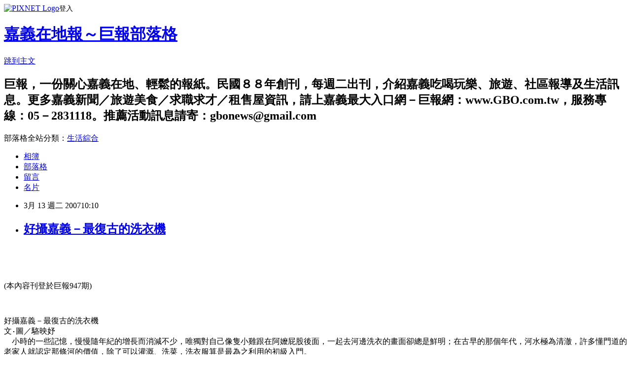

--- FILE ---
content_type: text/html; charset=utf-8
request_url: https://gbonews.pixnet.net/blog/posts/10004297813
body_size: 21970
content:
<!DOCTYPE html><html lang="zh-TW"><head><meta charSet="utf-8"/><meta name="viewport" content="width=device-width, initial-scale=1"/><link rel="stylesheet" href="https://static.1px.tw/blog-next/_next/static/chunks/b1e52b495cc0137c.css" data-precedence="next"/><link rel="stylesheet" href="https://static.1px.tw/blog-next/public/fix.css?v=202601240653" type="text/css" data-precedence="medium"/><link rel="stylesheet" href="https://s3.1px.tw/blog/theme/choc/iframe-popup.css?v=202601240653" type="text/css" data-precedence="medium"/><link rel="stylesheet" href="https://s3.1px.tw/blog/theme/choc/plugins.min.css?v=202601240653" type="text/css" data-precedence="medium"/><link rel="stylesheet" href="https://s3.1px.tw/blog/theme/choc/openid-comment.css?v=202601240653" type="text/css" data-precedence="medium"/><link rel="stylesheet" href="https://s3.1px.tw/blog/theme/choc/style.min.css?v=202601240653" type="text/css" data-precedence="medium"/><link rel="stylesheet" href="https://s3.1px.tw/blog/theme/choc/main.min.css?v=202601240653" type="text/css" data-precedence="medium"/><link rel="stylesheet" href="https://pimg.1px.tw/gbonews/assets/gbonews.css?v=202601240653" type="text/css" data-precedence="medium"/><link rel="stylesheet" href="https://s3.1px.tw/blog/theme/choc/author-info.css?v=202601240653" type="text/css" data-precedence="medium"/><link rel="stylesheet" href="https://s3.1px.tw/blog/theme/choc/idlePop.min.css?v=202601240653" type="text/css" data-precedence="medium"/><link rel="preload" as="script" fetchPriority="low" href="https://static.1px.tw/blog-next/_next/static/chunks/94688e2baa9fea03.js"/><script src="https://static.1px.tw/blog-next/_next/static/chunks/41eaa5427c45ebcc.js" async=""></script><script src="https://static.1px.tw/blog-next/_next/static/chunks/e2c6231760bc85bd.js" async=""></script><script src="https://static.1px.tw/blog-next/_next/static/chunks/94bde6376cf279be.js" async=""></script><script src="https://static.1px.tw/blog-next/_next/static/chunks/426b9d9d938a9eb4.js" async=""></script><script src="https://static.1px.tw/blog-next/_next/static/chunks/turbopack-5021d21b4b170dda.js" async=""></script><script src="https://static.1px.tw/blog-next/_next/static/chunks/ff1a16fafef87110.js" async=""></script><script src="https://static.1px.tw/blog-next/_next/static/chunks/e308b2b9ce476a3e.js" async=""></script><script src="https://static.1px.tw/blog-next/_next/static/chunks/169ce1e25068f8ff.js" async=""></script><script src="https://static.1px.tw/blog-next/_next/static/chunks/d3c6eed28c1dd8e2.js" async=""></script><script src="https://static.1px.tw/blog-next/_next/static/chunks/d4d39cfc2a072218.js" async=""></script><script src="https://static.1px.tw/blog-next/_next/static/chunks/6a5d72c05b9cd4ba.js" async=""></script><script src="https://static.1px.tw/blog-next/_next/static/chunks/8af6103cf1375f47.js" async=""></script><script src="https://static.1px.tw/blog-next/_next/static/chunks/e90cbf588986111c.js" async=""></script><script src="https://static.1px.tw/blog-next/_next/static/chunks/6fc86f1438482192.js" async=""></script><script src="https://static.1px.tw/blog-next/_next/static/chunks/6d1100e43ad18157.js" async=""></script><script src="https://static.1px.tw/blog-next/_next/static/chunks/c2622454eda6e045.js" async=""></script><script src="https://static.1px.tw/blog-next/_next/static/chunks/ed01c75076819ebd.js" async=""></script><script src="https://static.1px.tw/blog-next/_next/static/chunks/a4df8fc19a9a82e6.js" async=""></script><title>好攝嘉義－最復古的洗衣機</title><meta name="description" content="(本內容刊登於巨報947期)好攝嘉義－最復古的洗衣機文‧圖／駱映妤　小時的一些記憶，慢慢隨年紀的增長而消減不少，唯獨對自己像隻小雞跟在阿嬤屁股後面，一起去河邊洗衣的畫面卻總是鮮明；在古早的那個年代，河水極為清澈，許多懂門道的老家人就認定那條河的價值，除了可以灌溉、洗菜，洗衣服算是最為之利用的初級入門。　到現在仍記得從前家不遠處，那條竹林下的小溪流，那種沿著石階而下，阿嬤與附近鄰居串門子洗衣服，小孩子們最是期待玩水的心情，如果依這年代的新語詞來形容，可能也算是種復古，但可惜此景卻已不復見。　那天，隨性經過嘉義縣水上某鄉田小路間，乍見幾位老婦就提著幾桶待洗的衣物在大水渠裡洗涮起來，瞬間，腦中的時空輪盤開始璇繞轉動，心底偶爾才蹦出的小時畫面，突然都變得立體而生動；老婦們對著邊拍照邊打招呼的我七嘴八舌：「在這裡洗衣服比家裡的洗衣機更乾淨喔！」「這是免錢的啦！」「要不要一起來洗！」　彷彿又看到那個像隻小雞的自己，仍跟在阿嬤屁股後面。"/><meta name="author" content="嘉義在地報～巨報部落格"/><meta name="google-adsense-platform-account" content="pub-2647689032095179"/><meta name="fb:app_id" content="101730233200171"/><link rel="canonical" href="https://gbonews.pixnet.net/blog/posts/10004297813"/><meta property="og:title" content="好攝嘉義－最復古的洗衣機"/><meta property="og:description" content="(本內容刊登於巨報947期)好攝嘉義－最復古的洗衣機文‧圖／駱映妤　小時的一些記憶，慢慢隨年紀的增長而消減不少，唯獨對自己像隻小雞跟在阿嬤屁股後面，一起去河邊洗衣的畫面卻總是鮮明；在古早的那個年代，河水極為清澈，許多懂門道的老家人就認定那條河的價值，除了可以灌溉、洗菜，洗衣服算是最為之利用的初級入門。　到現在仍記得從前家不遠處，那條竹林下的小溪流，那種沿著石階而下，阿嬤與附近鄰居串門子洗衣服，小孩子們最是期待玩水的心情，如果依這年代的新語詞來形容，可能也算是種復古，但可惜此景卻已不復見。　那天，隨性經過嘉義縣水上某鄉田小路間，乍見幾位老婦就提著幾桶待洗的衣物在大水渠裡洗涮起來，瞬間，腦中的時空輪盤開始璇繞轉動，心底偶爾才蹦出的小時畫面，突然都變得立體而生動；老婦們對著邊拍照邊打招呼的我七嘴八舌：「在這裡洗衣服比家裡的洗衣機更乾淨喔！」「這是免錢的啦！」「要不要一起來洗！」　彷彿又看到那個像隻小雞的自己，仍跟在阿嬤屁股後面。"/><meta property="og:url" content="https://gbonews.pixnet.net/blog/posts/10004297813"/><meta property="og:image" content="https://pimg.1px.tw/gbonews/1381340925-3336705542.jpg"/><meta property="og:type" content="article"/><meta name="twitter:card" content="summary_large_image"/><meta name="twitter:title" content="好攝嘉義－最復古的洗衣機"/><meta name="twitter:description" content="(本內容刊登於巨報947期)好攝嘉義－最復古的洗衣機文‧圖／駱映妤　小時的一些記憶，慢慢隨年紀的增長而消減不少，唯獨對自己像隻小雞跟在阿嬤屁股後面，一起去河邊洗衣的畫面卻總是鮮明；在古早的那個年代，河水極為清澈，許多懂門道的老家人就認定那條河的價值，除了可以灌溉、洗菜，洗衣服算是最為之利用的初級入門。　到現在仍記得從前家不遠處，那條竹林下的小溪流，那種沿著石階而下，阿嬤與附近鄰居串門子洗衣服，小孩子們最是期待玩水的心情，如果依這年代的新語詞來形容，可能也算是種復古，但可惜此景卻已不復見。　那天，隨性經過嘉義縣水上某鄉田小路間，乍見幾位老婦就提著幾桶待洗的衣物在大水渠裡洗涮起來，瞬間，腦中的時空輪盤開始璇繞轉動，心底偶爾才蹦出的小時畫面，突然都變得立體而生動；老婦們對著邊拍照邊打招呼的我七嘴八舌：「在這裡洗衣服比家裡的洗衣機更乾淨喔！」「這是免錢的啦！」「要不要一起來洗！」　彷彿又看到那個像隻小雞的自己，仍跟在阿嬤屁股後面。"/><meta name="twitter:image" content="https://pimg.1px.tw/gbonews/1381340925-3336705542.jpg"/><link rel="icon" href="/favicon.ico?favicon.a62c60e0.ico" sizes="32x32" type="image/x-icon"/><script src="https://static.1px.tw/blog-next/_next/static/chunks/a6dad97d9634a72d.js" noModule=""></script></head><body><!--$--><!--/$--><!--$?--><template id="B:0"></template><!--/$--><script>requestAnimationFrame(function(){$RT=performance.now()});</script><script src="https://static.1px.tw/blog-next/_next/static/chunks/94688e2baa9fea03.js" id="_R_" async=""></script><div hidden id="S:0"><script id="pixnet-vars">
        window.PIXNET = {
          post_id: "10004297813",
          name: "gbonews",
          user_id: 0,
          blog_id: "4582452",
          display_ads: true,
          ad_options: {"chictrip":false}
        };
      </script><script type="text/javascript" src="https://code.jquery.com/jquery-latest.min.js"></script><script id="json-ld-article-script" type="application/ld+json">{"@context":"https:\u002F\u002Fschema.org","@type":"BlogPosting","isAccessibleForFree":true,"mainEntityOfPage":{"@type":"WebPage","@id":"https:\u002F\u002Fgbonews.pixnet.net\u002Fblog\u002Fposts\u002F10004297813"},"headline":"好攝嘉義－最復古的洗衣機","description":"\u003Cimg src=\"http:\u002F\u002Fpic.pimg.tw\u002Fgbonews\u002F1381340925-3336705542.jpg?v=1381340927\"\u002F\u003E\u003Cbr \u002F\u003E\u003Cbr\u003E(本內容刊登於巨報947期)\u003Cbr\u003E好攝嘉義－最復古的洗衣機\u003Cbr\u003E文‧圖／駱映妤\u003Cbr\u003E　小時的一些記憶，慢慢隨年紀的增長而消減不少，唯獨對自己像隻小雞跟在阿嬤屁股後面，一起去河邊洗衣的畫面卻總是鮮明；在古早的那個年代，河水極為清澈，許多懂門道的老家人就認定那條河的價值，除了可以灌溉、洗菜，洗衣服算是最為之利用的初級入門。\u003Cbr\u003E　到現在仍記得從前家不遠處，那條竹林下的小溪流，那種沿著石階而下，阿嬤與附近鄰居串門子洗衣服，小孩子們最是期待玩水的心情，如果依這年代的新語詞來形容，可能也算是種復古，但可惜此景卻已不復見。\u003Cbr\u003E　那天，隨性經過嘉義縣水上某鄉田小路間，乍見幾位老婦就提著幾桶待洗的衣物在大水渠裡洗涮起來，瞬間，腦中的時空輪盤開始璇繞轉動，心底偶爾才蹦出的小時畫面，突然都變得立體而生動；老婦們對著邊拍照邊打招呼的我七嘴八舌：「在這裡洗衣服比家裡的洗衣機更乾淨喔！」「這是免錢的啦！」「要不要一起來洗！」\u003Cbr\u003E　彷彿又看到那個像隻小雞的自己，仍跟在阿嬤屁股後面。","articleBody":"\u003Cimg src=\"https:\u002F\u002Fpimg.1px.tw\u002Fgbonews\u002F1381340925-3336705542.jpg\"\u002F\u003E\u003Cbr\u003E\u003Cimg src=\"https:\u002F\u002Fpimg.1px.tw\u002Fgbonews\u002F1381340927-715792152.jpg\"\u002F\u003E\u003Cbr\u003E\u003Cbr\u003E\u003Cp\u003E(本內容刊登於巨報947期)\u003C\u002Fp\u003E\u003Cbr\u003E\u003Cp\u003E好攝嘉義－最復古的洗衣機\u003Cbr\u003E文‧圖／駱映妤\u003Cbr\u003E　小時的一些記憶，慢慢隨年紀的增長而消減不少，唯獨對自己像隻小雞跟在阿嬤屁股後面，一起去河邊洗衣的畫面卻總是鮮明；在古早的那個年代，河水極為清澈，許多懂門道的老家人就認定那條河的價值，除了可以灌溉、洗菜，洗衣服算是最為之利用的初級入門。\u003Cbr\u003E　到現在仍記得從前家不遠處，那條竹林下的小溪流，那種沿著石階而下，阿嬤與附近鄰居串門子洗衣服，小孩子們最是期待玩水的心情，如果依這年代的新語詞來形容，可能也算是種復古，但可惜此景卻已不復見。\u003Cbr\u003E　那天，隨性經過嘉義縣水上某鄉田小路間，乍見幾位老婦就提著幾桶待洗的衣物在大水渠裡洗涮起來，瞬間，腦中的時空輪盤開始璇繞轉動，心底偶爾才蹦出的小時畫面，突然都變得立體而生動；老婦們對著邊拍照邊打招呼的我七嘴八舌：「在這裡洗衣服比家裡的洗衣機更乾淨喔！」「這是免錢的啦！」「要不要一起來洗！」\u003Cbr\u003E　彷彿又看到那個像隻小雞的自己，仍跟在阿嬤屁股後面。\u003C\u002Fp\u003E\u003Cbr\u003E\u003Cp\u003E本照片攝於２００６年１１月２日　下午４點３１分\u003Cbr\u003E\u003C\u002Fp\u003E","image":["https:\u002F\u002Fpimg.1px.tw\u002Fgbonews\u002F1381340925-3336705542.jpg"],"author":{"@type":"Person","name":"嘉義在地報～巨報部落格","url":"https:\u002F\u002Fwww.pixnet.net\u002Fpcard\u002Fgbonews"},"publisher":{"@type":"Organization","name":"嘉義在地報～巨報部落格","logo":{"@type":"ImageObject","url":"https:\u002F\u002Fs3.1px.tw\u002Fblog\u002Fcommon\u002Favatar\u002Fblog_cover_light.jpg"}},"datePublished":"2007-03-13T02:10:23.000Z","dateModified":"","keywords":[],"articleSection":"報導回顧"}</script><template id="P:1"></template><template id="P:2"></template><template id="P:3"></template><section aria-label="Notifications alt+T" tabindex="-1" aria-live="polite" aria-relevant="additions text" aria-atomic="false"></section></div><script>(self.__next_f=self.__next_f||[]).push([0])</script><script>self.__next_f.push([1,"1:\"$Sreact.fragment\"\n3:I[39756,[\"https://static.1px.tw/blog-next/_next/static/chunks/ff1a16fafef87110.js\",\"https://static.1px.tw/blog-next/_next/static/chunks/e308b2b9ce476a3e.js\"],\"default\"]\n4:I[53536,[\"https://static.1px.tw/blog-next/_next/static/chunks/ff1a16fafef87110.js\",\"https://static.1px.tw/blog-next/_next/static/chunks/e308b2b9ce476a3e.js\"],\"default\"]\n6:I[97367,[\"https://static.1px.tw/blog-next/_next/static/chunks/ff1a16fafef87110.js\",\"https://static.1px.tw/blog-next/_next/static/chunks/e308b2b9ce476a3e.js\"],\"OutletBoundary\"]\n8:I[97367,[\"https://static.1px.tw/blog-next/_next/static/chunks/ff1a16fafef87110.js\",\"https://static.1px.tw/blog-next/_next/static/chunks/e308b2b9ce476a3e.js\"],\"ViewportBoundary\"]\na:I[97367,[\"https://static.1px.tw/blog-next/_next/static/chunks/ff1a16fafef87110.js\",\"https://static.1px.tw/blog-next/_next/static/chunks/e308b2b9ce476a3e.js\"],\"MetadataBoundary\"]\nc:I[63491,[\"https://static.1px.tw/blog-next/_next/static/chunks/169ce1e25068f8ff.js\",\"https://static.1px.tw/blog-next/_next/static/chunks/d3c6eed28c1dd8e2.js\"],\"default\"]\n:HL[\"https://static.1px.tw/blog-next/_next/static/chunks/b1e52b495cc0137c.css\",\"style\"]\n"])</script><script>self.__next_f.push([1,"0:{\"P\":null,\"b\":\"JQ_Jy432Rf5mCJvB01Y9Z\",\"c\":[\"\",\"blog\",\"posts\",\"10004297813\"],\"q\":\"\",\"i\":false,\"f\":[[[\"\",{\"children\":[\"blog\",{\"children\":[\"posts\",{\"children\":[[\"id\",\"10004297813\",\"d\"],{\"children\":[\"__PAGE__\",{}]}]}]}]},\"$undefined\",\"$undefined\",true],[[\"$\",\"$1\",\"c\",{\"children\":[[[\"$\",\"script\",\"script-0\",{\"src\":\"https://static.1px.tw/blog-next/_next/static/chunks/d4d39cfc2a072218.js\",\"async\":true,\"nonce\":\"$undefined\"}],[\"$\",\"script\",\"script-1\",{\"src\":\"https://static.1px.tw/blog-next/_next/static/chunks/6a5d72c05b9cd4ba.js\",\"async\":true,\"nonce\":\"$undefined\"}],[\"$\",\"script\",\"script-2\",{\"src\":\"https://static.1px.tw/blog-next/_next/static/chunks/8af6103cf1375f47.js\",\"async\":true,\"nonce\":\"$undefined\"}]],\"$L2\"]}],{\"children\":[[\"$\",\"$1\",\"c\",{\"children\":[null,[\"$\",\"$L3\",null,{\"parallelRouterKey\":\"children\",\"error\":\"$undefined\",\"errorStyles\":\"$undefined\",\"errorScripts\":\"$undefined\",\"template\":[\"$\",\"$L4\",null,{}],\"templateStyles\":\"$undefined\",\"templateScripts\":\"$undefined\",\"notFound\":\"$undefined\",\"forbidden\":\"$undefined\",\"unauthorized\":\"$undefined\"}]]}],{\"children\":[[\"$\",\"$1\",\"c\",{\"children\":[null,[\"$\",\"$L3\",null,{\"parallelRouterKey\":\"children\",\"error\":\"$undefined\",\"errorStyles\":\"$undefined\",\"errorScripts\":\"$undefined\",\"template\":[\"$\",\"$L4\",null,{}],\"templateStyles\":\"$undefined\",\"templateScripts\":\"$undefined\",\"notFound\":\"$undefined\",\"forbidden\":\"$undefined\",\"unauthorized\":\"$undefined\"}]]}],{\"children\":[[\"$\",\"$1\",\"c\",{\"children\":[null,[\"$\",\"$L3\",null,{\"parallelRouterKey\":\"children\",\"error\":\"$undefined\",\"errorStyles\":\"$undefined\",\"errorScripts\":\"$undefined\",\"template\":[\"$\",\"$L4\",null,{}],\"templateStyles\":\"$undefined\",\"templateScripts\":\"$undefined\",\"notFound\":\"$undefined\",\"forbidden\":\"$undefined\",\"unauthorized\":\"$undefined\"}]]}],{\"children\":[[\"$\",\"$1\",\"c\",{\"children\":[\"$L5\",[[\"$\",\"link\",\"0\",{\"rel\":\"stylesheet\",\"href\":\"https://static.1px.tw/blog-next/_next/static/chunks/b1e52b495cc0137c.css\",\"precedence\":\"next\",\"crossOrigin\":\"$undefined\",\"nonce\":\"$undefined\"}],[\"$\",\"script\",\"script-0\",{\"src\":\"https://static.1px.tw/blog-next/_next/static/chunks/6fc86f1438482192.js\",\"async\":true,\"nonce\":\"$undefined\"}],[\"$\",\"script\",\"script-1\",{\"src\":\"https://static.1px.tw/blog-next/_next/static/chunks/6d1100e43ad18157.js\",\"async\":true,\"nonce\":\"$undefined\"}],[\"$\",\"script\",\"script-2\",{\"src\":\"https://static.1px.tw/blog-next/_next/static/chunks/c2622454eda6e045.js\",\"async\":true,\"nonce\":\"$undefined\"}],[\"$\",\"script\",\"script-3\",{\"src\":\"https://static.1px.tw/blog-next/_next/static/chunks/ed01c75076819ebd.js\",\"async\":true,\"nonce\":\"$undefined\"}],[\"$\",\"script\",\"script-4\",{\"src\":\"https://static.1px.tw/blog-next/_next/static/chunks/a4df8fc19a9a82e6.js\",\"async\":true,\"nonce\":\"$undefined\"}]],[\"$\",\"$L6\",null,{\"children\":\"$@7\"}]]}],{},null,false,false]},null,false,false]},null,false,false]},null,false,false]},null,false,false],[\"$\",\"$1\",\"h\",{\"children\":[null,[\"$\",\"$L8\",null,{\"children\":\"$@9\"}],[\"$\",\"$La\",null,{\"children\":\"$@b\"}],null]}],false]],\"m\":\"$undefined\",\"G\":[\"$c\",[]],\"S\":false}\n"])</script><script>self.__next_f.push([1,"9:[[\"$\",\"meta\",\"0\",{\"charSet\":\"utf-8\"}],[\"$\",\"meta\",\"1\",{\"name\":\"viewport\",\"content\":\"width=device-width, initial-scale=1\"}]]\n"])</script><script>self.__next_f.push([1,"d:I[79520,[\"https://static.1px.tw/blog-next/_next/static/chunks/d4d39cfc2a072218.js\",\"https://static.1px.tw/blog-next/_next/static/chunks/6a5d72c05b9cd4ba.js\",\"https://static.1px.tw/blog-next/_next/static/chunks/8af6103cf1375f47.js\"],\"\"]\n10:I[2352,[\"https://static.1px.tw/blog-next/_next/static/chunks/d4d39cfc2a072218.js\",\"https://static.1px.tw/blog-next/_next/static/chunks/6a5d72c05b9cd4ba.js\",\"https://static.1px.tw/blog-next/_next/static/chunks/8af6103cf1375f47.js\"],\"AdultWarningModal\"]\n11:I[69182,[\"https://static.1px.tw/blog-next/_next/static/chunks/d4d39cfc2a072218.js\",\"https://static.1px.tw/blog-next/_next/static/chunks/6a5d72c05b9cd4ba.js\",\"https://static.1px.tw/blog-next/_next/static/chunks/8af6103cf1375f47.js\"],\"HydrationComplete\"]\n12:I[12985,[\"https://static.1px.tw/blog-next/_next/static/chunks/d4d39cfc2a072218.js\",\"https://static.1px.tw/blog-next/_next/static/chunks/6a5d72c05b9cd4ba.js\",\"https://static.1px.tw/blog-next/_next/static/chunks/8af6103cf1375f47.js\"],\"NuqsAdapter\"]\n13:I[82782,[\"https://static.1px.tw/blog-next/_next/static/chunks/d4d39cfc2a072218.js\",\"https://static.1px.tw/blog-next/_next/static/chunks/6a5d72c05b9cd4ba.js\",\"https://static.1px.tw/blog-next/_next/static/chunks/8af6103cf1375f47.js\"],\"RefineContext\"]\n14:I[29306,[\"https://static.1px.tw/blog-next/_next/static/chunks/d4d39cfc2a072218.js\",\"https://static.1px.tw/blog-next/_next/static/chunks/6a5d72c05b9cd4ba.js\",\"https://static.1px.tw/blog-next/_next/static/chunks/8af6103cf1375f47.js\",\"https://static.1px.tw/blog-next/_next/static/chunks/e90cbf588986111c.js\",\"https://static.1px.tw/blog-next/_next/static/chunks/d3c6eed28c1dd8e2.js\"],\"default\"]\n2:[\"$\",\"html\",null,{\"lang\":\"zh-TW\",\"children\":[[\"$\",\"$Ld\",null,{\"id\":\"google-tag-manager\",\"strategy\":\"afterInteractive\",\"children\":\"\\n(function(w,d,s,l,i){w[l]=w[l]||[];w[l].push({'gtm.start':\\nnew Date().getTime(),event:'gtm.js'});var f=d.getElementsByTagName(s)[0],\\nj=d.createElement(s),dl=l!='dataLayer'?'\u0026l='+l:'';j.async=true;j.src=\\n'https://www.googletagmanager.com/gtm.js?id='+i+dl;f.parentNode.insertBefore(j,f);\\n})(window,document,'script','dataLayer','GTM-TRLQMPKX');\\n  \"}],\"$Le\",\"$Lf\",[\"$\",\"body\",null,{\"children\":[[\"$\",\"$L10\",null,{\"display\":false}],[\"$\",\"$L11\",null,{}],[\"$\",\"$L12\",null,{\"children\":[\"$\",\"$L13\",null,{\"children\":[\"$\",\"$L3\",null,{\"parallelRouterKey\":\"children\",\"error\":\"$undefined\",\"errorStyles\":\"$undefined\",\"errorScripts\":\"$undefined\",\"template\":[\"$\",\"$L4\",null,{}],\"templateStyles\":\"$undefined\",\"templateScripts\":\"$undefined\",\"notFound\":[[\"$\",\"$L14\",null,{}],[]],\"forbidden\":\"$undefined\",\"unauthorized\":\"$undefined\"}]}]}]]}]]}]\n"])</script><script>self.__next_f.push([1,"e:null\nf:null\n"])</script><script>self.__next_f.push([1,"16:I[27201,[\"https://static.1px.tw/blog-next/_next/static/chunks/ff1a16fafef87110.js\",\"https://static.1px.tw/blog-next/_next/static/chunks/e308b2b9ce476a3e.js\"],\"IconMark\"]\n5:[[\"$\",\"script\",null,{\"id\":\"pixnet-vars\",\"children\":\"\\n        window.PIXNET = {\\n          post_id: \\\"10004297813\\\",\\n          name: \\\"gbonews\\\",\\n          user_id: 0,\\n          blog_id: \\\"4582452\\\",\\n          display_ads: true,\\n          ad_options: {\\\"chictrip\\\":false}\\n        };\\n      \"}],\"$L15\"]\n"])</script><script>self.__next_f.push([1,"b:[[\"$\",\"title\",\"0\",{\"children\":\"好攝嘉義－最復古的洗衣機\"}],[\"$\",\"meta\",\"1\",{\"name\":\"description\",\"content\":\"(本內容刊登於巨報947期)好攝嘉義－最復古的洗衣機文‧圖／駱映妤　小時的一些記憶，慢慢隨年紀的增長而消減不少，唯獨對自己像隻小雞跟在阿嬤屁股後面，一起去河邊洗衣的畫面卻總是鮮明；在古早的那個年代，河水極為清澈，許多懂門道的老家人就認定那條河的價值，除了可以灌溉、洗菜，洗衣服算是最為之利用的初級入門。　到現在仍記得從前家不遠處，那條竹林下的小溪流，那種沿著石階而下，阿嬤與附近鄰居串門子洗衣服，小孩子們最是期待玩水的心情，如果依這年代的新語詞來形容，可能也算是種復古，但可惜此景卻已不復見。　那天，隨性經過嘉義縣水上某鄉田小路間，乍見幾位老婦就提著幾桶待洗的衣物在大水渠裡洗涮起來，瞬間，腦中的時空輪盤開始璇繞轉動，心底偶爾才蹦出的小時畫面，突然都變得立體而生動；老婦們對著邊拍照邊打招呼的我七嘴八舌：「在這裡洗衣服比家裡的洗衣機更乾淨喔！」「這是免錢的啦！」「要不要一起來洗！」　彷彿又看到那個像隻小雞的自己，仍跟在阿嬤屁股後面。\"}],[\"$\",\"meta\",\"2\",{\"name\":\"author\",\"content\":\"嘉義在地報～巨報部落格\"}],[\"$\",\"meta\",\"3\",{\"name\":\"google-adsense-platform-account\",\"content\":\"pub-2647689032095179\"}],[\"$\",\"meta\",\"4\",{\"name\":\"fb:app_id\",\"content\":\"101730233200171\"}],[\"$\",\"link\",\"5\",{\"rel\":\"canonical\",\"href\":\"https://gbonews.pixnet.net/blog/posts/10004297813\"}],[\"$\",\"meta\",\"6\",{\"property\":\"og:title\",\"content\":\"好攝嘉義－最復古的洗衣機\"}],[\"$\",\"meta\",\"7\",{\"property\":\"og:description\",\"content\":\"(本內容刊登於巨報947期)好攝嘉義－最復古的洗衣機文‧圖／駱映妤　小時的一些記憶，慢慢隨年紀的增長而消減不少，唯獨對自己像隻小雞跟在阿嬤屁股後面，一起去河邊洗衣的畫面卻總是鮮明；在古早的那個年代，河水極為清澈，許多懂門道的老家人就認定那條河的價值，除了可以灌溉、洗菜，洗衣服算是最為之利用的初級入門。　到現在仍記得從前家不遠處，那條竹林下的小溪流，那種沿著石階而下，阿嬤與附近鄰居串門子洗衣服，小孩子們最是期待玩水的心情，如果依這年代的新語詞來形容，可能也算是種復古，但可惜此景卻已不復見。　那天，隨性經過嘉義縣水上某鄉田小路間，乍見幾位老婦就提著幾桶待洗的衣物在大水渠裡洗涮起來，瞬間，腦中的時空輪盤開始璇繞轉動，心底偶爾才蹦出的小時畫面，突然都變得立體而生動；老婦們對著邊拍照邊打招呼的我七嘴八舌：「在這裡洗衣服比家裡的洗衣機更乾淨喔！」「這是免錢的啦！」「要不要一起來洗！」　彷彿又看到那個像隻小雞的自己，仍跟在阿嬤屁股後面。\"}],[\"$\",\"meta\",\"8\",{\"property\":\"og:url\",\"content\":\"https://gbonews.pixnet.net/blog/posts/10004297813\"}],[\"$\",\"meta\",\"9\",{\"property\":\"og:image\",\"content\":\"https://pimg.1px.tw/gbonews/1381340925-3336705542.jpg\"}],[\"$\",\"meta\",\"10\",{\"property\":\"og:type\",\"content\":\"article\"}],[\"$\",\"meta\",\"11\",{\"name\":\"twitter:card\",\"content\":\"summary_large_image\"}],[\"$\",\"meta\",\"12\",{\"name\":\"twitter:title\",\"content\":\"好攝嘉義－最復古的洗衣機\"}],[\"$\",\"meta\",\"13\",{\"name\":\"twitter:description\",\"content\":\"(本內容刊登於巨報947期)好攝嘉義－最復古的洗衣機文‧圖／駱映妤　小時的一些記憶，慢慢隨年紀的增長而消減不少，唯獨對自己像隻小雞跟在阿嬤屁股後面，一起去河邊洗衣的畫面卻總是鮮明；在古早的那個年代，河水極為清澈，許多懂門道的老家人就認定那條河的價值，除了可以灌溉、洗菜，洗衣服算是最為之利用的初級入門。　到現在仍記得從前家不遠處，那條竹林下的小溪流，那種沿著石階而下，阿嬤與附近鄰居串門子洗衣服，小孩子們最是期待玩水的心情，如果依這年代的新語詞來形容，可能也算是種復古，但可惜此景卻已不復見。　那天，隨性經過嘉義縣水上某鄉田小路間，乍見幾位老婦就提著幾桶待洗的衣物在大水渠裡洗涮起來，瞬間，腦中的時空輪盤開始璇繞轉動，心底偶爾才蹦出的小時畫面，突然都變得立體而生動；老婦們對著邊拍照邊打招呼的我七嘴八舌：「在這裡洗衣服比家裡的洗衣機更乾淨喔！」「這是免錢的啦！」「要不要一起來洗！」　彷彿又看到那個像隻小雞的自己，仍跟在阿嬤屁股後面。\"}],[\"$\",\"meta\",\"14\",{\"name\":\"twitter:image\",\"content\":\"https://pimg.1px.tw/gbonews/1381340925-3336705542.jpg\"}],[\"$\",\"link\",\"15\",{\"rel\":\"icon\",\"href\":\"/favicon.ico?favicon.a62c60e0.ico\",\"sizes\":\"32x32\",\"type\":\"image/x-icon\"}],[\"$\",\"$L16\",\"16\",{}]]\n"])</script><script>self.__next_f.push([1,"7:null\n"])</script><script>self.__next_f.push([1,":HL[\"https://static.1px.tw/blog-next/public/fix.css?v=202601240653\",\"style\",{\"type\":\"text/css\"}]\n:HL[\"https://s3.1px.tw/blog/theme/choc/iframe-popup.css?v=202601240653\",\"style\",{\"type\":\"text/css\"}]\n:HL[\"https://s3.1px.tw/blog/theme/choc/plugins.min.css?v=202601240653\",\"style\",{\"type\":\"text/css\"}]\n:HL[\"https://s3.1px.tw/blog/theme/choc/openid-comment.css?v=202601240653\",\"style\",{\"type\":\"text/css\"}]\n:HL[\"https://s3.1px.tw/blog/theme/choc/style.min.css?v=202601240653\",\"style\",{\"type\":\"text/css\"}]\n:HL[\"https://s3.1px.tw/blog/theme/choc/main.min.css?v=202601240653\",\"style\",{\"type\":\"text/css\"}]\n:HL[\"https://pimg.1px.tw/gbonews/assets/gbonews.css?v=202601240653\",\"style\",{\"type\":\"text/css\"}]\n:HL[\"https://s3.1px.tw/blog/theme/choc/author-info.css?v=202601240653\",\"style\",{\"type\":\"text/css\"}]\n:HL[\"https://s3.1px.tw/blog/theme/choc/idlePop.min.css?v=202601240653\",\"style\",{\"type\":\"text/css\"}]\n17:Tfea,"])</script><script>self.__next_f.push([1,"{\"@context\":\"https:\\u002F\\u002Fschema.org\",\"@type\":\"BlogPosting\",\"isAccessibleForFree\":true,\"mainEntityOfPage\":{\"@type\":\"WebPage\",\"@id\":\"https:\\u002F\\u002Fgbonews.pixnet.net\\u002Fblog\\u002Fposts\\u002F10004297813\"},\"headline\":\"好攝嘉義－最復古的洗衣機\",\"description\":\"\\u003Cimg src=\\\"http:\\u002F\\u002Fpic.pimg.tw\\u002Fgbonews\\u002F1381340925-3336705542.jpg?v=1381340927\\\"\\u002F\\u003E\\u003Cbr \\u002F\\u003E\\u003Cbr\\u003E(本內容刊登於巨報947期)\\u003Cbr\\u003E好攝嘉義－最復古的洗衣機\\u003Cbr\\u003E文‧圖／駱映妤\\u003Cbr\\u003E　小時的一些記憶，慢慢隨年紀的增長而消減不少，唯獨對自己像隻小雞跟在阿嬤屁股後面，一起去河邊洗衣的畫面卻總是鮮明；在古早的那個年代，河水極為清澈，許多懂門道的老家人就認定那條河的價值，除了可以灌溉、洗菜，洗衣服算是最為之利用的初級入門。\\u003Cbr\\u003E　到現在仍記得從前家不遠處，那條竹林下的小溪流，那種沿著石階而下，阿嬤與附近鄰居串門子洗衣服，小孩子們最是期待玩水的心情，如果依這年代的新語詞來形容，可能也算是種復古，但可惜此景卻已不復見。\\u003Cbr\\u003E　那天，隨性經過嘉義縣水上某鄉田小路間，乍見幾位老婦就提著幾桶待洗的衣物在大水渠裡洗涮起來，瞬間，腦中的時空輪盤開始璇繞轉動，心底偶爾才蹦出的小時畫面，突然都變得立體而生動；老婦們對著邊拍照邊打招呼的我七嘴八舌：「在這裡洗衣服比家裡的洗衣機更乾淨喔！」「這是免錢的啦！」「要不要一起來洗！」\\u003Cbr\\u003E　彷彿又看到那個像隻小雞的自己，仍跟在阿嬤屁股後面。\",\"articleBody\":\"\\u003Cimg src=\\\"https:\\u002F\\u002Fpimg.1px.tw\\u002Fgbonews\\u002F1381340925-3336705542.jpg\\\"\\u002F\\u003E\\u003Cbr\\u003E\\u003Cimg src=\\\"https:\\u002F\\u002Fpimg.1px.tw\\u002Fgbonews\\u002F1381340927-715792152.jpg\\\"\\u002F\\u003E\\u003Cbr\\u003E\\u003Cbr\\u003E\\u003Cp\\u003E(本內容刊登於巨報947期)\\u003C\\u002Fp\\u003E\\u003Cbr\\u003E\\u003Cp\\u003E好攝嘉義－最復古的洗衣機\\u003Cbr\\u003E文‧圖／駱映妤\\u003Cbr\\u003E　小時的一些記憶，慢慢隨年紀的增長而消減不少，唯獨對自己像隻小雞跟在阿嬤屁股後面，一起去河邊洗衣的畫面卻總是鮮明；在古早的那個年代，河水極為清澈，許多懂門道的老家人就認定那條河的價值，除了可以灌溉、洗菜，洗衣服算是最為之利用的初級入門。\\u003Cbr\\u003E　到現在仍記得從前家不遠處，那條竹林下的小溪流，那種沿著石階而下，阿嬤與附近鄰居串門子洗衣服，小孩子們最是期待玩水的心情，如果依這年代的新語詞來形容，可能也算是種復古，但可惜此景卻已不復見。\\u003Cbr\\u003E　那天，隨性經過嘉義縣水上某鄉田小路間，乍見幾位老婦就提著幾桶待洗的衣物在大水渠裡洗涮起來，瞬間，腦中的時空輪盤開始璇繞轉動，心底偶爾才蹦出的小時畫面，突然都變得立體而生動；老婦們對著邊拍照邊打招呼的我七嘴八舌：「在這裡洗衣服比家裡的洗衣機更乾淨喔！」「這是免錢的啦！」「要不要一起來洗！」\\u003Cbr\\u003E　彷彿又看到那個像隻小雞的自己，仍跟在阿嬤屁股後面。\\u003C\\u002Fp\\u003E\\u003Cbr\\u003E\\u003Cp\\u003E本照片攝於２００６年１１月２日　下午４點３１分\\u003Cbr\\u003E\\u003C\\u002Fp\\u003E\",\"image\":[\"https:\\u002F\\u002Fpimg.1px.tw\\u002Fgbonews\\u002F1381340925-3336705542.jpg\"],\"author\":{\"@type\":\"Person\",\"name\":\"嘉義在地報～巨報部落格\",\"url\":\"https:\\u002F\\u002Fwww.pixnet.net\\u002Fpcard\\u002Fgbonews\"},\"publisher\":{\"@type\":\"Organization\",\"name\":\"嘉義在地報～巨報部落格\",\"logo\":{\"@type\":\"ImageObject\",\"url\":\"https:\\u002F\\u002Fs3.1px.tw\\u002Fblog\\u002Fcommon\\u002Favatar\\u002Fblog_cover_light.jpg\"}},\"datePublished\":\"2007-03-13T02:10:23.000Z\",\"dateModified\":\"\",\"keywords\":[],\"articleSection\":\"報導回顧\"}"])</script><script>self.__next_f.push([1,"15:[[[[\"$\",\"link\",\"https://static.1px.tw/blog-next/public/fix.css?v=202601240653\",{\"rel\":\"stylesheet\",\"href\":\"https://static.1px.tw/blog-next/public/fix.css?v=202601240653\",\"type\":\"text/css\",\"precedence\":\"medium\"}],[\"$\",\"link\",\"https://s3.1px.tw/blog/theme/choc/iframe-popup.css?v=202601240653\",{\"rel\":\"stylesheet\",\"href\":\"https://s3.1px.tw/blog/theme/choc/iframe-popup.css?v=202601240653\",\"type\":\"text/css\",\"precedence\":\"medium\"}],[\"$\",\"link\",\"https://s3.1px.tw/blog/theme/choc/plugins.min.css?v=202601240653\",{\"rel\":\"stylesheet\",\"href\":\"https://s3.1px.tw/blog/theme/choc/plugins.min.css?v=202601240653\",\"type\":\"text/css\",\"precedence\":\"medium\"}],[\"$\",\"link\",\"https://s3.1px.tw/blog/theme/choc/openid-comment.css?v=202601240653\",{\"rel\":\"stylesheet\",\"href\":\"https://s3.1px.tw/blog/theme/choc/openid-comment.css?v=202601240653\",\"type\":\"text/css\",\"precedence\":\"medium\"}],[\"$\",\"link\",\"https://s3.1px.tw/blog/theme/choc/style.min.css?v=202601240653\",{\"rel\":\"stylesheet\",\"href\":\"https://s3.1px.tw/blog/theme/choc/style.min.css?v=202601240653\",\"type\":\"text/css\",\"precedence\":\"medium\"}],[\"$\",\"link\",\"https://s3.1px.tw/blog/theme/choc/main.min.css?v=202601240653\",{\"rel\":\"stylesheet\",\"href\":\"https://s3.1px.tw/blog/theme/choc/main.min.css?v=202601240653\",\"type\":\"text/css\",\"precedence\":\"medium\"}],[\"$\",\"link\",\"https://pimg.1px.tw/gbonews/assets/gbonews.css?v=202601240653\",{\"rel\":\"stylesheet\",\"href\":\"https://pimg.1px.tw/gbonews/assets/gbonews.css?v=202601240653\",\"type\":\"text/css\",\"precedence\":\"medium\"}],[\"$\",\"link\",\"https://s3.1px.tw/blog/theme/choc/author-info.css?v=202601240653\",{\"rel\":\"stylesheet\",\"href\":\"https://s3.1px.tw/blog/theme/choc/author-info.css?v=202601240653\",\"type\":\"text/css\",\"precedence\":\"medium\"}],[\"$\",\"link\",\"https://s3.1px.tw/blog/theme/choc/idlePop.min.css?v=202601240653\",{\"rel\":\"stylesheet\",\"href\":\"https://s3.1px.tw/blog/theme/choc/idlePop.min.css?v=202601240653\",\"type\":\"text/css\",\"precedence\":\"medium\"}]],[\"$\",\"script\",null,{\"type\":\"text/javascript\",\"src\":\"https://code.jquery.com/jquery-latest.min.js\"}]],[[\"$\",\"script\",null,{\"id\":\"json-ld-article-script\",\"type\":\"application/ld+json\",\"dangerouslySetInnerHTML\":{\"__html\":\"$17\"}}],\"$L18\"],\"$L19\",\"$L1a\"]\n"])</script><script>self.__next_f.push([1,"1b:I[5479,[\"https://static.1px.tw/blog-next/_next/static/chunks/d4d39cfc2a072218.js\",\"https://static.1px.tw/blog-next/_next/static/chunks/6a5d72c05b9cd4ba.js\",\"https://static.1px.tw/blog-next/_next/static/chunks/8af6103cf1375f47.js\",\"https://static.1px.tw/blog-next/_next/static/chunks/6fc86f1438482192.js\",\"https://static.1px.tw/blog-next/_next/static/chunks/6d1100e43ad18157.js\",\"https://static.1px.tw/blog-next/_next/static/chunks/c2622454eda6e045.js\",\"https://static.1px.tw/blog-next/_next/static/chunks/ed01c75076819ebd.js\",\"https://static.1px.tw/blog-next/_next/static/chunks/a4df8fc19a9a82e6.js\"],\"default\"]\n1c:I[38045,[\"https://static.1px.tw/blog-next/_next/static/chunks/d4d39cfc2a072218.js\",\"https://static.1px.tw/blog-next/_next/static/chunks/6a5d72c05b9cd4ba.js\",\"https://static.1px.tw/blog-next/_next/static/chunks/8af6103cf1375f47.js\",\"https://static.1px.tw/blog-next/_next/static/chunks/6fc86f1438482192.js\",\"https://static.1px.tw/blog-next/_next/static/chunks/6d1100e43ad18157.js\",\"https://static.1px.tw/blog-next/_next/static/chunks/c2622454eda6e045.js\",\"https://static.1px.tw/blog-next/_next/static/chunks/ed01c75076819ebd.js\",\"https://static.1px.tw/blog-next/_next/static/chunks/a4df8fc19a9a82e6.js\"],\"ArticleHead\"]\n18:[\"$\",\"script\",null,{\"id\":\"json-ld-breadcrumb-script\",\"type\":\"application/ld+json\",\"dangerouslySetInnerHTML\":{\"__html\":\"{\\\"@context\\\":\\\"https:\\\\u002F\\\\u002Fschema.org\\\",\\\"@type\\\":\\\"BreadcrumbList\\\",\\\"itemListElement\\\":[{\\\"@type\\\":\\\"ListItem\\\",\\\"position\\\":1,\\\"name\\\":\\\"首頁\\\",\\\"item\\\":\\\"https:\\\\u002F\\\\u002Fgbonews.pixnet.net\\\"},{\\\"@type\\\":\\\"ListItem\\\",\\\"position\\\":2,\\\"name\\\":\\\"部落格\\\",\\\"item\\\":\\\"https:\\\\u002F\\\\u002Fgbonews.pixnet.net\\\\u002Fblog\\\"},{\\\"@type\\\":\\\"ListItem\\\",\\\"position\\\":3,\\\"name\\\":\\\"文章\\\",\\\"item\\\":\\\"https:\\\\u002F\\\\u002Fgbonews.pixnet.net\\\\u002Fblog\\\\u002Fposts\\\"},{\\\"@type\\\":\\\"ListItem\\\",\\\"position\\\":4,\\\"name\\\":\\\"好攝嘉義－最復古的洗衣機\\\",\\\"item\\\":\\\"https:\\\\u002F\\\\u002Fgbonews.pixnet.net\\\\u002Fblog\\\\u002Fposts\\\\u002F10004297813\\\"}]}\"}}]\n"])</script><script>self.__next_f.push([1,"1a:[\"$\",\"div\",null,{\"className\":\"main-container\",\"children\":[[\"$\",\"div\",null,{\"id\":\"pixnet-ad-before_header\",\"className\":\"pixnet-ad-placement\"}],[\"$\",\"div\",null,{\"id\":\"body-div\",\"children\":[[\"$\",\"div\",null,{\"id\":\"container\",\"children\":[[\"$\",\"div\",null,{\"id\":\"container2\",\"children\":[[\"$\",\"div\",null,{\"id\":\"container3\",\"children\":[[\"$\",\"div\",null,{\"id\":\"header\",\"children\":[[\"$\",\"div\",null,{\"id\":\"banner\",\"children\":[[\"$\",\"h1\",null,{\"children\":[\"$\",\"a\",null,{\"href\":\"https://gbonews.pixnet.net/blog\",\"children\":\"嘉義在地報～巨報部落格\"}]}],[\"$\",\"p\",null,{\"className\":\"skiplink\",\"children\":[\"$\",\"a\",null,{\"href\":\"#article-area\",\"title\":\"skip the page header to the main content\",\"children\":\"跳到主文\"}]}],[\"$\",\"h2\",null,{\"suppressHydrationWarning\":true,\"dangerouslySetInnerHTML\":{\"__html\":\"巨報，一份關心嘉義在地、輕鬆的報紙。民國８８年創刊，每週二出刊，介紹嘉義吃喝玩樂、旅遊、社區報導及生活訊息。更多嘉義新聞／旅遊美食／求職求才／租售屋資訊，請上嘉義最大入口網－巨報網：www.GBO.com.tw，服務專線：05－2831118。推薦活動訊息請寄：gbonews@gmail.com\"}}],[\"$\",\"p\",null,{\"id\":\"blog-category\",\"children\":[\"部落格全站分類：\",[\"$\",\"a\",null,{\"href\":\"#\",\"children\":\"生活綜合\"}]]}]]}],[\"$\",\"ul\",null,{\"id\":\"navigation\",\"children\":[[\"$\",\"li\",null,{\"className\":\"navigation-links\",\"id\":\"link-album\",\"children\":[\"$\",\"a\",null,{\"href\":\"/albums\",\"title\":\"go to gallery page of this user\",\"children\":\"相簿\"}]}],[\"$\",\"li\",null,{\"className\":\"navigation-links\",\"id\":\"link-blog\",\"children\":[\"$\",\"a\",null,{\"href\":\"https://gbonews.pixnet.net/blog\",\"title\":\"go to index page of this blog\",\"children\":\"部落格\"}]}],[\"$\",\"li\",null,{\"className\":\"navigation-links\",\"id\":\"link-guestbook\",\"children\":[\"$\",\"a\",null,{\"id\":\"guestbook\",\"data-msg\":\"尚未安裝留言板，無法進行留言\",\"data-action\":\"none\",\"href\":\"#\",\"title\":\"go to guestbook page of this user\",\"children\":\"留言\"}]}],[\"$\",\"li\",null,{\"className\":\"navigation-links\",\"id\":\"link-profile\",\"children\":[\"$\",\"a\",null,{\"href\":\"https://www.pixnet.net/pcard/gbonews\",\"title\":\"go to profile page of this user\",\"children\":\"名片\"}]}]]}]]}],[\"$\",\"div\",null,{\"id\":\"main\",\"children\":[[\"$\",\"div\",null,{\"id\":\"content\",\"children\":[[\"$\",\"$L1b\",null,{\"data\":\"$undefined\"}],[\"$\",\"div\",null,{\"id\":\"article-area\",\"children\":[\"$\",\"div\",null,{\"id\":\"article-box\",\"children\":[\"$\",\"div\",null,{\"className\":\"article\",\"children\":[[\"$\",\"$L1c\",null,{\"post\":{\"id\":\"10004297813\",\"title\":\"好攝嘉義－最復古的洗衣機\",\"excerpt\":\"\u003cimg src=\\\"http://pic.pimg.tw/gbonews/1381340925-3336705542.jpg?v=1381340927\\\"/\u003e\u003cbr /\u003e\u003cbr\u003e(本內容刊登於巨報947期)\u003cbr\u003e好攝嘉義－最復古的洗衣機\u003cbr\u003e文‧圖／駱映妤\u003cbr\u003e　小時的一些記憶，慢慢隨年紀的增長而消減不少，唯獨對自己像隻小雞跟在阿嬤屁股後面，一起去河邊洗衣的畫面卻總是鮮明；在古早的那個年代，河水極為清澈，許多懂門道的老家人就認定那條河的價值，除了可以灌溉、洗菜，洗衣服算是最為之利用的初級入門。\u003cbr\u003e　到現在仍記得從前家不遠處，那條竹林下的小溪流，那種沿著石階而下，阿嬤與附近鄰居串門子洗衣服，小孩子們最是期待玩水的心情，如果依這年代的新語詞來形容，可能也算是種復古，但可惜此景卻已不復見。\u003cbr\u003e　那天，隨性經過嘉義縣水上某鄉田小路間，乍見幾位老婦就提著幾桶待洗的衣物在大水渠裡洗涮起來，瞬間，腦中的時空輪盤開始璇繞轉動，心底偶爾才蹦出的小時畫面，突然都變得立體而生動；老婦們對著邊拍照邊打招呼的我七嘴八舌：「在這裡洗衣服比家裡的洗衣機更乾淨喔！」「這是免錢的啦！」「要不要一起來洗！」\u003cbr\u003e　彷彿又看到那個像隻小雞的自己，仍跟在阿嬤屁股後面。\",\"contents\":{\"post_id\":\"10004297813\",\"contents\":\"\u003cimg src=\\\"https://pimg.1px.tw/gbonews/1381340925-3336705542.jpg\\\"/\u003e\u003cbr\u003e\u003cimg src=\\\"https://pimg.1px.tw/gbonews/1381340927-715792152.jpg\\\"/\u003e\u003cbr\u003e\u003cbr\u003e\u003cp\u003e(本內容刊登於巨報947期)\u003c/p\u003e\u003cbr\u003e\u003cp\u003e好攝嘉義－最復古的洗衣機\u003cbr\u003e文‧圖／駱映妤\u003cbr\u003e　小時的一些記憶，慢慢隨年紀的增長而消減不少，唯獨對自己像隻小雞跟在阿嬤屁股後面，一起去河邊洗衣的畫面卻總是鮮明；在古早的那個年代，河水極為清澈，許多懂門道的老家人就認定那條河的價值，除了可以灌溉、洗菜，洗衣服算是最為之利用的初級入門。\u003cbr\u003e　到現在仍記得從前家不遠處，那條竹林下的小溪流，那種沿著石階而下，阿嬤與附近鄰居串門子洗衣服，小孩子們最是期待玩水的心情，如果依這年代的新語詞來形容，可能也算是種復古，但可惜此景卻已不復見。\u003cbr\u003e　那天，隨性經過嘉義縣水上某鄉田小路間，乍見幾位老婦就提著幾桶待洗的衣物在大水渠裡洗涮起來，瞬間，腦中的時空輪盤開始璇繞轉動，心底偶爾才蹦出的小時畫面，突然都變得立體而生動；老婦們對著邊拍照邊打招呼的我七嘴八舌：「在這裡洗衣服比家裡的洗衣機更乾淨喔！」「這是免錢的啦！」「要不要一起來洗！」\u003cbr\u003e　彷彿又看到那個像隻小雞的自己，仍跟在阿嬤屁股後面。\u003c/p\u003e\u003cbr\u003e\u003cp\u003e本照片攝於２００６年１１月２日　下午４點３１分\u003cbr\u003e\u003c/p\u003e\",\"sanitized_contents\":\"\u003cimg src=\\\"https://pimg.1px.tw/gbonews/1381340925-3336705542.jpg\\\"/\u003e\u003cbr\u003e\u003cimg src=\\\"https://pimg.1px.tw/gbonews/1381340927-715792152.jpg\\\"/\u003e\u003cbr\u003e\u003cbr\u003e\u003cp\u003e(本內容刊登於巨報947期)\u003c/p\u003e\u003cbr\u003e\u003cp\u003e好攝嘉義－最復古的洗衣機\u003cbr\u003e文‧圖／駱映妤\u003cbr\u003e　小時的一些記憶，慢慢隨年紀的增長而消減不少，唯獨對自己像隻小雞跟在阿嬤屁股後面，一起去河邊洗衣的畫面卻總是鮮明；在古早的那個年代，河水極為清澈，許多懂門道的老家人就認定那條河的價值，除了可以灌溉、洗菜，洗衣服算是最為之利用的初級入門。\u003cbr\u003e　到現在仍記得從前家不遠處，那條竹林下的小溪流，那種沿著石階而下，阿嬤與附近鄰居串門子洗衣服，小孩子們最是期待玩水的心情，如果依這年代的新語詞來形容，可能也算是種復古，但可惜此景卻已不復見。\u003cbr\u003e　那天，隨性經過嘉義縣水上某鄉田小路間，乍見幾位老婦就提著幾桶待洗的衣物在大水渠裡洗涮起來，瞬間，腦中的時空輪盤開始璇繞轉動，心底偶爾才蹦出的小時畫面，突然都變得立體而生動；老婦們對著邊拍照邊打招呼的我七嘴八舌：「在這裡洗衣服比家裡的洗衣機更乾淨喔！」「這是免錢的啦！」「要不要一起來洗！」\u003cbr\u003e　彷彿又看到那個像隻小雞的自己，仍跟在阿嬤屁股後面。\u003c/p\u003e\u003cbr\u003e\u003cp\u003e本照片攝於２００６年１１月２日　下午４點３１分\u003cbr\u003e\u003c/p\u003e\",\"created_at\":null,\"updated_at\":null},\"published_at\":1173751823,\"featured\":{\"id\":null,\"url\":\"https://pimg.1px.tw/gbonews/1381340925-3336705542.jpg\"},\"category\":{\"id\":\"10000176248\",\"blog_id\":\"4582452\",\"name\":\"報導回顧\",\"folder_id\":\"0\",\"post_count\":1770,\"sort\":0,\"status\":\"active\",\"frontend\":\"visible\",\"created_at\":0,\"updated_at\":0},\"primaryChannel\":{\"id\":0,\"name\":\"不設分類\",\"slug\":null,\"type_id\":0},\"secondaryChannel\":{\"id\":0,\"name\":\"不設分類\",\"slug\":null,\"type_id\":0},\"tags\":[],\"visibility\":\"public\",\"password_hint\":null,\"friends\":[],\"groups\":[],\"status\":\"active\",\"is_pinned\":0,\"allow_comment\":1,\"comment_visibility\":1,\"comment_permission\":1,\"post_url\":\"https://gbonews.pixnet.net/blog/posts/10004297813\",\"stats\":{\"post_id\":\"10004297813\",\"views\":33,\"views_today\":1,\"likes\":0,\"link_clicks\":0,\"comments\":0,\"replies\":0,\"created_at\":0,\"updated_at\":1769155984},\"password\":null,\"comments\":[],\"ad_options\":{\"chictrip\":false}}}],\"$L1d\",\"$L1e\",\"$L1f\"]}]}]}]]}],\"$L20\"]}],\"$L21\"]}],\"$L22\",\"$L23\",\"$L24\",\"$L25\"]}],\"$L26\",\"$L27\",\"$L28\",\"$L29\"]}],\"$L2a\",\"$L2b\",\"$L2c\",\"$L2d\"]}]]}]\n"])</script><script>self.__next_f.push([1,"2e:I[89076,[\"https://static.1px.tw/blog-next/_next/static/chunks/d4d39cfc2a072218.js\",\"https://static.1px.tw/blog-next/_next/static/chunks/6a5d72c05b9cd4ba.js\",\"https://static.1px.tw/blog-next/_next/static/chunks/8af6103cf1375f47.js\",\"https://static.1px.tw/blog-next/_next/static/chunks/6fc86f1438482192.js\",\"https://static.1px.tw/blog-next/_next/static/chunks/6d1100e43ad18157.js\",\"https://static.1px.tw/blog-next/_next/static/chunks/c2622454eda6e045.js\",\"https://static.1px.tw/blog-next/_next/static/chunks/ed01c75076819ebd.js\",\"https://static.1px.tw/blog-next/_next/static/chunks/a4df8fc19a9a82e6.js\"],\"ArticleContentInner\"]\n2f:I[89697,[\"https://static.1px.tw/blog-next/_next/static/chunks/d4d39cfc2a072218.js\",\"https://static.1px.tw/blog-next/_next/static/chunks/6a5d72c05b9cd4ba.js\",\"https://static.1px.tw/blog-next/_next/static/chunks/8af6103cf1375f47.js\",\"https://static.1px.tw/blog-next/_next/static/chunks/6fc86f1438482192.js\",\"https://static.1px.tw/blog-next/_next/static/chunks/6d1100e43ad18157.js\",\"https://static.1px.tw/blog-next/_next/static/chunks/c2622454eda6e045.js\",\"https://static.1px.tw/blog-next/_next/static/chunks/ed01c75076819ebd.js\",\"https://static.1px.tw/blog-next/_next/static/chunks/a4df8fc19a9a82e6.js\"],\"AuthorViews\"]\n30:I[70364,[\"https://static.1px.tw/blog-next/_next/static/chunks/d4d39cfc2a072218.js\",\"https://static.1px.tw/blog-next/_next/static/chunks/6a5d72c05b9cd4ba.js\",\"https://static.1px.tw/blog-next/_next/static/chunks/8af6103cf1375f47.js\",\"https://static.1px.tw/blog-next/_next/static/chunks/6fc86f1438482192.js\",\"https://static.1px.tw/blog-next/_next/static/chunks/6d1100e43ad18157.js\",\"https://static.1px.tw/blog-next/_next/static/chunks/c2622454eda6e045.js\",\"https://static.1px.tw/blog-next/_next/static/chunks/ed01c75076819ebd.js\",\"https://static.1px.tw/blog-next/_next/static/chunks/a4df8fc19a9a82e6.js\"],\"CommentsBlock\"]\n31:I[96195,[\"https://static.1px.tw/blog-next/_next/static/chunks/d4d39cfc2a072218.js\",\"https://static.1px.tw/blog-next/_next/static/chunks/6a5d72c05b9cd4ba.js\",\"https://static.1px.tw/blog-next/_next/static/chunks/8af6103cf1375f47.js\",\"https://static.1px.tw/blog-next/_next/static/chunks/6fc86f1438482192.js\",\"https://static.1px.tw/blog-next/_next/static/chunks/6d1100e43ad18157.js\",\"https://static.1px.tw/blog-next/_next/static/chunks/c2622454eda6e045.js\",\"https://static.1px.tw/blog-next/_next/static/chunks/ed01c75076819ebd.js\",\"https://static.1px.tw/blog-next/_next/static/chunks/a4df8fc19a9a82e6.js\"],\"Widget\"]\n32:I[28541,[\"https://static.1px.tw/blog-next/_next/static/chunks/d4d39cfc2a072218.js\",\"https://static.1px.tw/blog-next/_next/static/chunks/6a5d72c05b9cd4ba.js\",\"https://static.1px.tw/blog-next/_next/static/chunks/8af6103cf1375f47.js\",\"https://static.1px.tw/blog-next/_next/static/chunks/6fc86f1438482192.js\",\"https://static.1px.tw/blog-next/_next/static/chunks/6d1100e43ad18157.js\",\"https://static.1px.tw/blog-next/_next/static/chunks/c2622454eda6e045.js\",\"https://static.1px.tw/blog-next/_next/static/chunks/ed01c75076819ebd.js\",\"https://static.1px.tw/blog-next/_next/static/chunks/a4df8fc19a9a82e6.js\"],\"default\"]\n:HL[\"https://static.1px.tw/blog-next/public/logo_pixnet_ch.svg\",\"image\"]\n"])</script><script>self.__next_f.push([1,"1d:[\"$\",\"div\",null,{\"className\":\"article-body\",\"children\":[[\"$\",\"div\",null,{\"className\":\"article-content\",\"children\":[[\"$\",\"$L2e\",null,{\"post\":\"$1a:props:children:1:props:children:0:props:children:0:props:children:0:props:children:1:props:children:0:props:children:1:props:children:props:children:props:children:0:props:post\"}],[\"$\",\"div\",null,{\"className\":\"tag-container-parent\",\"children\":[[\"$\",\"div\",null,{\"className\":\"tag-container article-keyword\",\"data-version\":\"a\",\"children\":[[\"$\",\"div\",null,{\"className\":\"tag__header\",\"children\":[\"$\",\"div\",null,{\"className\":\"tag__header-title\",\"children\":\"文章標籤\"}]}],[\"$\",\"div\",null,{\"className\":\"tag__main\",\"id\":\"article-footer-tags\",\"children\":[]}]]}],[\"$\",\"div\",null,{\"className\":\"tag-container global-keyword\",\"children\":[[\"$\",\"div\",null,{\"className\":\"tag__header\",\"children\":[\"$\",\"div\",null,{\"className\":\"tag__header-title\",\"children\":\"全站熱搜\"}]}],[\"$\",\"div\",null,{\"className\":\"tag__main\",\"children\":[]}]]}]]}],[\"$\",\"div\",null,{\"className\":\"author-profile\",\"children\":[[\"$\",\"div\",null,{\"className\":\"author-profile__header\",\"children\":\"創作者介紹\"}],[\"$\",\"div\",null,{\"className\":\"author-profile__main\",\"id\":\"mixpanel-author-box\",\"children\":[[\"$\",\"a\",null,{\"children\":[\"$\",\"img\",null,{\"className\":\"author-profile__avatar\",\"src\":\"https://pic.pimg.tw/gbonews/logo/gbonews.png\",\"alt\":\"創作者 巨報 的頭像\",\"loading\":\"lazy\"}]}],[\"$\",\"div\",null,{\"className\":\"author-profile__content\",\"children\":[[\"$\",\"a\",null,{\"className\":\"author-profile__name\",\"children\":\"巨報\"}],[\"$\",\"p\",null,{\"className\":\"author-profile__info\",\"children\":\"嘉義在地報～巨報部落格\"}]]}],[\"$\",\"div\",null,{\"className\":\"author-profile__subscribe hoverable\",\"children\":[\"$\",\"button\",null,{\"data-follow-state\":\"關注\",\"className\":\"subscribe-btn member\"}]}]]}]]}]]}],[\"$\",\"p\",null,{\"className\":\"author\",\"children\":[\"巨報\",\" 發表在\",\" \",[\"$\",\"a\",null,{\"href\":\"https://www.pixnet.net\",\"children\":\"痞客邦\"}],\" \",[\"$\",\"a\",null,{\"href\":\"#comments\",\"children\":\"留言\"}],\"(\",\"0\",\") \",[\"$\",\"$L2f\",null,{\"post\":\"$1a:props:children:1:props:children:0:props:children:0:props:children:0:props:children:1:props:children:0:props:children:1:props:children:props:children:props:children:0:props:post\"}]]}],[\"$\",\"div\",null,{\"id\":\"pixnet-ad-content-left-right-wrapper\",\"children\":[[\"$\",\"div\",null,{\"className\":\"left\"}],[\"$\",\"div\",null,{\"className\":\"right\"}]]}]]}]\n"])</script><script>self.__next_f.push([1,"1e:[\"$\",\"div\",null,{\"className\":\"article-footer\",\"children\":[[\"$\",\"ul\",null,{\"className\":\"refer\",\"children\":[[\"$\",\"li\",null,{\"children\":[\"全站分類：\",[\"$\",\"a\",null,{\"href\":\"#\",\"children\":\"$undefined\"}]]}],\" \",[\"$\",\"li\",null,{\"children\":[\"個人分類：\",[\"$\",\"a\",null,{\"href\":\"#\",\"children\":\"報導回顧\"}]]}],\" \"]}],[\"$\",\"div\",null,{\"className\":\"back-to-top\",\"children\":[\"$\",\"a\",null,{\"href\":\"#top\",\"title\":\"back to the top of the page\",\"children\":\"▲top\"}]}],[\"$\",\"$L30\",null,{\"comments\":[],\"blog\":{\"blog_id\":\"4582452\",\"urls\":{\"blog_url\":\"https://gbonews.pixnet.net/blog\",\"album_url\":\"https://gbonews.pixnet.net/albums\",\"card_url\":\"https://www.pixnet.net/pcard/gbonews\",\"sitemap_url\":\"https://gbonews.pixnet.net/sitemap.xml\"},\"name\":\"gbonews\",\"display_name\":\"嘉義在地報～巨報部落格\",\"description\":\"巨報，一份關心嘉義在地、輕鬆的報紙。民國８８年創刊，每週二出刊，介紹嘉義吃喝玩樂、旅遊、社區報導及生活訊息。更多嘉義新聞／旅遊美食／求職求才／租售屋資訊，請上嘉義最大入口網－巨報網：www.GBO.com.tw，服務專線：05－2831118。推薦活動訊息請寄：gbonews@gmail.com\",\"visibility\":\"public\",\"freeze\":\"active\",\"default_comment_permission\":\"deny\",\"service_album\":\"enable\",\"rss_mode\":\"auto\",\"taxonomy\":{\"id\":28,\"name\":\"生活綜合\"},\"logo\":{\"id\":null,\"url\":\"https://s3.1px.tw/blog/common/avatar/blog_cover_light.jpg\"},\"logo_url\":\"https://s3.1px.tw/blog/common/avatar/blog_cover_light.jpg\",\"owner\":{\"sub\":\"838256888830398776\",\"display_name\":\"巨報\",\"avatar\":\"https://pic.pimg.tw/gbonews/logo/gbonews.png\",\"login_country\":null,\"login_city\":null,\"login_at\":0,\"created_at\":1380700345,\"updated_at\":1765078904},\"socials\":{\"social_email\":null,\"social_line\":null,\"social_facebook\":null,\"social_instagram\":null,\"social_youtube\":null,\"created_at\":null,\"updated_at\":null},\"stats\":{\"views_initialized\":2945688,\"views_total\":2951953,\"views_today\":7,\"post_count\":0,\"updated_at\":1769208615},\"marketing\":{\"keywords\":null,\"gsc_site_verification\":null,\"sitemap_verified_at\":1768194031,\"ga_account\":null,\"created_at\":1765725830,\"updated_at\":1768194031},\"watermark\":null,\"custom_domain\":null,\"hero_image\":{\"id\":1769208810,\"url\":\"https://picsum.photos/seed/gbonews/1200/400\"},\"widgets\":{\"sidebar1\":[{\"id\":16551343,\"identifier\":\"pixMyPlace\",\"title\":\"個人資訊\",\"sort\":2,\"data\":null},{\"id\":16551344,\"identifier\":\"pixHits\",\"title\":\"參觀人氣\",\"sort\":3,\"data\":null},{\"id\":16551345,\"identifier\":\"pixLatestArticle\",\"title\":\"最新文章\",\"sort\":4,\"data\":[{\"id\":\"10351459454\",\"title\":\"嘉義今日最新工作，1/31\",\"featured\":{\"id\":null,\"url\":\"https://pimg.1px.tw/gbonews/1577170551-895542921.jpg\"},\"tags\":[],\"published_at\":1580432400,\"post_url\":\"https://gbonews.pixnet.net/blog/posts/10351459454\",\"stats\":{\"post_id\":\"10351459454\",\"views\":90,\"views_today\":0,\"likes\":0,\"link_clicks\":0,\"comments\":0,\"replies\":0,\"created_at\":0,\"updated_at\":0}},{\"id\":\"10351459436\",\"title\":\"嘉義今日最新工作，1/30\",\"featured\":{\"id\":null,\"url\":\"https://pimg.1px.tw/gbonews/1577170439-3232062580.jpg\"},\"tags\":[],\"published_at\":1580346000,\"post_url\":\"https://gbonews.pixnet.net/blog/posts/10351459436\",\"stats\":{\"post_id\":\"10351459436\",\"views\":19,\"views_today\":0,\"likes\":0,\"link_clicks\":0,\"comments\":0,\"replies\":0,\"created_at\":0,\"updated_at\":0}},{\"id\":\"10351459424\",\"title\":\"嘉義今日最新工作，1/29\",\"featured\":{\"id\":null,\"url\":\"https://pimg.1px.tw/gbonews/1577170345-3500470122.jpg\"},\"tags\":[],\"published_at\":1580259600,\"post_url\":\"https://gbonews.pixnet.net/blog/posts/10351459424\",\"stats\":{\"post_id\":\"10351459424\",\"views\":19,\"views_today\":0,\"likes\":0,\"link_clicks\":0,\"comments\":0,\"replies\":0,\"created_at\":0,\"updated_at\":0}},{\"id\":\"10351459409\",\"title\":\"嘉義今日最新工作，1/17\",\"featured\":{\"id\":null,\"url\":\"https://pimg.1px.tw/gbonews/1577170234-3876195063.jpg\"},\"tags\":[],\"published_at\":1579222800,\"post_url\":\"https://gbonews.pixnet.net/blog/posts/10351459409\",\"stats\":{\"post_id\":\"10351459409\",\"views\":8,\"views_today\":0,\"likes\":0,\"link_clicks\":0,\"comments\":0,\"replies\":0,\"created_at\":0,\"updated_at\":1769157177}},{\"id\":\"10351459388\",\"title\":\"嘉義今日最新工作，1/16\",\"featured\":{\"id\":null,\"url\":\"https://pimg.1px.tw/gbonews/1577170155-1172901283.jpg\"},\"tags\":[],\"published_at\":1579136400,\"post_url\":\"https://gbonews.pixnet.net/blog/posts/10351459388\",\"stats\":{\"post_id\":\"10351459388\",\"views\":4,\"views_today\":0,\"likes\":0,\"link_clicks\":0,\"comments\":0,\"replies\":0,\"created_at\":0,\"updated_at\":0}},{\"id\":\"10351459367\",\"title\":\"嘉義今日最新工作，1/15\",\"featured\":{\"id\":null,\"url\":\"https://pimg.1px.tw/gbonews/1577170068-219808410.jpg\"},\"tags\":[],\"published_at\":1579050000,\"post_url\":\"https://gbonews.pixnet.net/blog/posts/10351459367\",\"stats\":{\"post_id\":\"10351459367\",\"views\":3,\"views_today\":0,\"likes\":0,\"link_clicks\":0,\"comments\":0,\"replies\":0,\"created_at\":0,\"updated_at\":0}},{\"id\":\"10351459343\",\"title\":\"嘉義今日最新工作，1/14\",\"featured\":{\"id\":null,\"url\":\"https://pimg.1px.tw/gbonews/1577169983-1016147532.jpg\"},\"tags\":[],\"published_at\":1578963600,\"post_url\":\"https://gbonews.pixnet.net/blog/posts/10351459343\",\"stats\":{\"post_id\":\"10351459343\",\"views\":60,\"views_today\":0,\"likes\":0,\"link_clicks\":0,\"comments\":0,\"replies\":0,\"created_at\":0,\"updated_at\":1769157177}},{\"id\":\"10351459325\",\"title\":\"嘉義今日最新工作，1/13\",\"featured\":{\"id\":null,\"url\":\"https://pimg.1px.tw/gbonews/1577169871-4270760517.jpg\"},\"tags\":[],\"published_at\":1578877200,\"post_url\":\"https://gbonews.pixnet.net/blog/posts/10351459325\",\"stats\":{\"post_id\":\"10351459325\",\"views\":13,\"views_today\":0,\"likes\":0,\"link_clicks\":0,\"comments\":0,\"replies\":0,\"created_at\":0,\"updated_at\":0}},{\"id\":\"10351423838\",\"title\":\"嘉義今日最新工作，1/10\",\"featured\":{\"id\":null,\"url\":\"https://pimg.1px.tw/gbonews/1576568325-1046659444.jpg\"},\"tags\":[],\"published_at\":1578618000,\"post_url\":\"https://gbonews.pixnet.net/blog/posts/10351423838\",\"stats\":{\"post_id\":\"10351423838\",\"views\":19,\"views_today\":0,\"likes\":0,\"link_clicks\":0,\"comments\":0,\"replies\":0,\"created_at\":0,\"updated_at\":1769157175}},{\"id\":\"10351423814\",\"title\":\"嘉義今日最新工作，1/9\",\"featured\":{\"id\":null,\"url\":\"https://pimg.1px.tw/gbonews/1576568226-2872495003.jpg\"},\"tags\":[],\"published_at\":1578531600,\"post_url\":\"https://gbonews.pixnet.net/blog/posts/10351423814\",\"stats\":{\"post_id\":\"10351423814\",\"views\":3,\"views_today\":0,\"likes\":0,\"link_clicks\":0,\"comments\":0,\"replies\":0,\"created_at\":0,\"updated_at\":1769157175}}]},{\"id\":16551346,\"identifier\":\"pixCategory\",\"title\":\"文章分類\",\"sort\":5,\"data\":[{\"type\":\"category\",\"id\":\"10000176248\",\"name\":\"報導回顧\",\"post_count\":883,\"url\":\"https://abc.com\",\"sort\":0},{\"type\":\"category\",\"id\":\"10000176329\",\"name\":\"吃喝美食\",\"post_count\":247,\"url\":\"https://abc.com\",\"sort\":1},{\"type\":\"category\",\"id\":\"10000176311\",\"name\":\"人物專訪\",\"post_count\":73,\"url\":\"https://abc.com\",\"sort\":2},{\"type\":\"category\",\"id\":\"10000176242\",\"name\":\"活動訊息\",\"post_count\":3881,\"url\":\"https://abc.com\",\"sort\":3},{\"type\":\"category\",\"id\":\"10000176245\",\"name\":\"職場新聞\",\"post_count\":277,\"url\":\"https://abc.com\",\"sort\":4},{\"type\":\"category\",\"id\":\"10000176269\",\"name\":\"講座摘錄\",\"post_count\":68,\"url\":\"https://abc.com\",\"sort\":5},{\"type\":\"category\",\"id\":\"10000176365\",\"name\":\"走訪鄉里\",\"post_count\":36,\"url\":\"https://abc.com\",\"sort\":6},{\"type\":\"category\",\"id\":\"10000176263\",\"name\":\"巨報卡區\",\"post_count\":411,\"url\":\"https://abc.com\",\"sort\":7},{\"type\":\"category\",\"id\":\"10003553216\",\"name\":\"來嘉走走\",\"post_count\":10,\"url\":\"https://abc.com\",\"sort\":8},{\"type\":\"category\",\"id\":\"10000176260\",\"name\":\"探險玩樂\",\"post_count\":266,\"url\":\"https://abc.com\",\"sort\":9},{\"type\":\"category\",\"id\":\"10000176251\",\"name\":\"瘋嘉義shop\",\"post_count\":1001,\"url\":\"https://abc.com\",\"sort\":10},{\"type\":\"category\",\"id\":\"10000176257\",\"name\":\"電影分享\",\"post_count\":471,\"url\":\"https://abc.com\",\"sort\":11},{\"type\":\"category\",\"id\":\"10000176239\",\"name\":\"小編報報\",\"post_count\":75,\"url\":\"https://abc.com\",\"sort\":12},{\"type\":\"category\",\"id\":\"10000176266\",\"name\":\"精選回顧\",\"post_count\":37,\"url\":\"https://abc.com\",\"sort\":13},{\"type\":\"category\",\"id\":\"10000176392\",\"name\":\"發現嘉義\",\"post_count\":78,\"url\":\"https://abc.com\",\"sort\":14},{\"type\":\"category\",\"id\":\"10000176281\",\"name\":\"輕鬆小品\",\"post_count\":141,\"url\":\"https://abc.com\",\"sort\":15},{\"type\":\"category\",\"id\":\"10000176326\",\"name\":\"刊頭麻豆\",\"post_count\":47,\"url\":\"https://abc.com\",\"sort\":16},{\"type\":\"category\",\"id\":\"10000176422\",\"name\":\"票選活動\",\"post_count\":20,\"url\":\"https://abc.com\",\"sort\":17},{\"type\":\"category\",\"id\":\"10000176374\",\"name\":\"幕後心情\",\"post_count\":27,\"url\":\"https://abc.com\",\"sort\":18}]},{\"id\":16551347,\"identifier\":\"pixSearch\",\"title\":\"文章搜尋\",\"sort\":6,\"data\":null},{\"id\":16551348,\"identifier\":\"pixLatestComment\",\"title\":\"最新留言\",\"sort\":7,\"data\":null}]},\"display_ads\":true,\"display_adult_warning\":false,\"ad_options\":[],\"adsense\":null,\"css_version\":\"202601240653\",\"created_at\":1380700345,\"updated_at\":1380700375},\"post\":\"$1a:props:children:1:props:children:0:props:children:0:props:children:0:props:children:1:props:children:0:props:children:1:props:children:props:children:props:children:0:props:post\"}]]}]\n"])</script><script>self.__next_f.push([1,"1f:[\"$\",\"div\",null,{\"id\":\"pixnet-ad-after-footer\"}]\n20:[\"$\",\"div\",null,{\"id\":\"links\",\"children\":[\"$\",\"div\",null,{\"id\":\"sidebar__inner\",\"children\":[[\"$\",\"div\",null,{\"id\":\"links-row-1\",\"children\":[[\"$\",\"$L31\",\"16551343\",{\"row\":\"$1e:props:children:2:props:blog:widgets:sidebar1:0\",\"blog\":\"$1e:props:children:2:props:blog\"}],[\"$\",\"$L31\",\"16551344\",{\"row\":\"$1e:props:children:2:props:blog:widgets:sidebar1:1\",\"blog\":\"$1e:props:children:2:props:blog\"}],[\"$\",\"$L31\",\"16551345\",{\"row\":\"$1e:props:children:2:props:blog:widgets:sidebar1:2\",\"blog\":\"$1e:props:children:2:props:blog\"}],[\"$\",\"$L31\",\"16551346\",{\"row\":\"$1e:props:children:2:props:blog:widgets:sidebar1:3\",\"blog\":\"$1e:props:children:2:props:blog\"}],[\"$\",\"$L31\",\"16551347\",{\"row\":\"$1e:props:children:2:props:blog:widgets:sidebar1:4\",\"blog\":\"$1e:props:children:2:props:blog\"}],[\"$\",\"$L31\",\"16551348\",{\"row\":\"$1e:props:children:2:props:blog:widgets:sidebar1:5\",\"blog\":\"$1e:props:children:2:props:blog\"}]]}],[\"$\",\"div\",null,{\"id\":\"links-row-2\",\"children\":[[],[\"$\",\"div\",null,{\"id\":\"sticky-sidebar-ad\"}]]}]]}]}]\n21:[\"$\",\"$L32\",null,{\"data\":\"$undefined\"}]\n22:[\"$\",\"div\",null,{\"id\":\"extradiv11\"}]\n23:[\"$\",\"div\",null,{\"id\":\"extradiv10\"}]\n24:[\"$\",\"div\",null,{\"id\":\"extradiv9\"}]\n25:[\"$\",\"div\",null,{\"id\":\"extradiv8\"}]\n26:[\"$\",\"div\",null,{\"id\":\"extradiv7\"}]\n27:[\"$\",\"div\",null,{\"id\":\"extradiv6\"}]\n28:[\"$\",\"div\",null,{\"id\":\"extradiv5\"}]\n29:[\"$\",\"div\",null,{\"id\":\"extradiv4\"}]\n2a:[\"$\",\"div\",null,{\"id\":\"extradiv3\"}]\n2b:[\"$\",\"div\",null,{\"id\":\"extradiv2\"}]\n2c:[\"$\",\"div\",null,{\"id\":\"extradiv1\"}]\n2d:[\"$\",\"div\",null,{\"id\":\"extradiv0\"}]\n19:[\"$\",\"nav\",null,{\"className\":\"navbar pixnavbar desktop-navbar-module__tuy7SG__navbarWrapper\",\"children\":[\"$\",\"div\",null,{\"className\":\"desktop-navbar-module__tuy7SG__navbarInner\",\"children\":[[\"$\",\"a\",null,{\"href\":\"https://www.pixnet.net\",\"children\":[\"$\",\"img\",null,{\"src\":\"https://static.1px.tw/blog-next/public/logo_pixnet_ch.svg\",\"alt\":\"PIXNET Logo\",\"className\":\"desktop-navbar-module__tuy7SG__image\"}]}],[\"$\",\"a\",null,{\"href\":\"/auth/authorize\",\"style\":{\"textDecoration\":\"none\",\"color\":\"inherit\",\"fontSize\":\"14px\"},\"children\":\"登入\"}]]}]}]\n"])</script><link rel="preload" href="https://static.1px.tw/blog-next/public/logo_pixnet_ch.svg" as="image"/><div hidden id="S:1"><script id="json-ld-breadcrumb-script" type="application/ld+json">{"@context":"https:\u002F\u002Fschema.org","@type":"BreadcrumbList","itemListElement":[{"@type":"ListItem","position":1,"name":"首頁","item":"https:\u002F\u002Fgbonews.pixnet.net"},{"@type":"ListItem","position":2,"name":"部落格","item":"https:\u002F\u002Fgbonews.pixnet.net\u002Fblog"},{"@type":"ListItem","position":3,"name":"文章","item":"https:\u002F\u002Fgbonews.pixnet.net\u002Fblog\u002Fposts"},{"@type":"ListItem","position":4,"name":"好攝嘉義－最復古的洗衣機","item":"https:\u002F\u002Fgbonews.pixnet.net\u002Fblog\u002Fposts\u002F10004297813"}]}</script></div><script>$RS=function(a,b){a=document.getElementById(a);b=document.getElementById(b);for(a.parentNode.removeChild(a);a.firstChild;)b.parentNode.insertBefore(a.firstChild,b);b.parentNode.removeChild(b)};$RS("S:1","P:1")</script><div hidden id="S:3"><div class="main-container"><div id="pixnet-ad-before_header" class="pixnet-ad-placement"></div><div id="body-div"><div id="container"><div id="container2"><div id="container3"><div id="header"><div id="banner"><h1><a href="https://gbonews.pixnet.net/blog">嘉義在地報～巨報部落格</a></h1><p class="skiplink"><a href="#article-area" title="skip the page header to the main content">跳到主文</a></p><h2>巨報，一份關心嘉義在地、輕鬆的報紙。民國８８年創刊，每週二出刊，介紹嘉義吃喝玩樂、旅遊、社區報導及生活訊息。更多嘉義新聞／旅遊美食／求職求才／租售屋資訊，請上嘉義最大入口網－巨報網：www.GBO.com.tw，服務專線：05－2831118。推薦活動訊息請寄：gbonews@gmail.com</h2><p id="blog-category">部落格全站分類：<a href="#">生活綜合</a></p></div><ul id="navigation"><li class="navigation-links" id="link-album"><a href="/albums" title="go to gallery page of this user">相簿</a></li><li class="navigation-links" id="link-blog"><a href="https://gbonews.pixnet.net/blog" title="go to index page of this blog">部落格</a></li><li class="navigation-links" id="link-guestbook"><a id="guestbook" data-msg="尚未安裝留言板，無法進行留言" data-action="none" href="#" title="go to guestbook page of this user">留言</a></li><li class="navigation-links" id="link-profile"><a href="https://www.pixnet.net/pcard/gbonews" title="go to profile page of this user">名片</a></li></ul></div><div id="main"><div id="content"><div id="spotlight"></div><div id="article-area"><div id="article-box"><div class="article"><ul class="article-head"><li class="publish"><span class="month">3月<!-- --> </span><span class="date">13<!-- --> </span><span class="day">週二<!-- --> </span><span class="year">2007</span><span class="time">10:10</span></li><li class="title" id="article-10004297813" data-site-category="不設分類" data-site-category-id="0" data-article-link="https://gbonews.pixnet.net/blog/posts/10004297813"><h2><a href="https://gbonews.pixnet.net/blog/posts/10004297813">好攝嘉義－最復古的洗衣機</a></h2></li></ul><div class="article-body"><div class="article-content"><div class="article-content-inner" id="article-content-inner"><br /><br /><br /><p>(本內容刊登於巨報947期)</p><br /><p>好攝嘉義－最復古的洗衣機<br />文‧圖／駱映妤<br />　小時的一些記憶，慢慢隨年紀的增長而消減不少，唯獨對自己像隻小雞跟在阿嬤屁股後面，一起去河邊洗衣的畫面卻總是鮮明；在古早的那個年代，河水極為清澈，許多懂門道的老家人就認定那條河的價值，除了可以灌溉、洗菜，洗衣服算是最為之利用的初級入門。<br />　到現在仍記得從前家不遠處，那條竹林下的小溪流，那種沿著石階而下，阿嬤與附近鄰居串門子洗衣服，小孩子們最是期待玩水的心情，如果依這年代的新語詞來形容，可能也算是種復古，但可惜此景卻已不復見。<br />　那天，隨性經過嘉義縣水上某鄉田小路間，乍見幾位老婦就提著幾桶待洗的衣物在大水渠裡洗涮起來，瞬間，腦中的時空輪盤開始璇繞轉動，心底偶爾才蹦出的小時畫面，突然都變得立體而生動；老婦們對著邊拍照邊打招呼的我七嘴八舌：「在這裡洗衣服比家裡的洗衣機更乾淨喔！」「這是免錢的啦！」「要不要一起來洗！」<br />　彷彿又看到那個像隻小雞的自己，仍跟在阿嬤屁股後面。</p><br /><p>本照片攝於２００６年１１月２日　下午４點３１分<br /></p></div><div class="tag-container-parent"><div class="tag-container article-keyword" data-version="a"><div class="tag__header"><div class="tag__header-title">文章標籤</div></div><div class="tag__main" id="article-footer-tags"></div></div><div class="tag-container global-keyword"><div class="tag__header"><div class="tag__header-title">全站熱搜</div></div><div class="tag__main"></div></div></div><div class="author-profile"><div class="author-profile__header">創作者介紹</div><div class="author-profile__main" id="mixpanel-author-box"><a><img class="author-profile__avatar" src="https://pic.pimg.tw/gbonews/logo/gbonews.png" alt="創作者 巨報 的頭像" loading="lazy"/></a><div class="author-profile__content"><a class="author-profile__name">巨報</a><p class="author-profile__info">嘉義在地報～巨報部落格</p></div><div class="author-profile__subscribe hoverable"><button data-follow-state="關注" class="subscribe-btn member"></button></div></div></div></div><p class="author">巨報<!-- --> 發表在<!-- --> <a href="https://www.pixnet.net">痞客邦</a> <a href="#comments">留言</a>(<!-- -->0<!-- -->) <span class="author-views">人氣(<span id="BlogArticleCount-223677942">34</span>)</span></p><div id="pixnet-ad-content-left-right-wrapper"><div class="left"></div><div class="right"></div></div></div><div class="article-footer"><ul class="refer"><li>全站分類：<a href="#"></a></li> <li>個人分類：<a href="#">報導回顧</a></li> </ul><div class="back-to-top"><a href="#top" title="back to the top of the page">▲top</a></div><div id="comments-wrapper" style="background-color:#fafafa;margin-left:auto;margin-right:auto;margin-top:2rem;margin-bottom:2rem;border-radius:0.5rem;padding:1rem"><span style="font-size:1rem;font-weight:bold;line-height:1">0<!-- --> 則留言</span><hr style="margin-top:1rem;margin-bottom:1rem"/><div style="display:flex;flex-direction:column"></div><div id="comment-input" style="padding-top:1rem;display:flex;gap:0.5rem;border-top:1px solid #e5e7eb;margin-top:1rem"><div style="overflow:clip;width:32px;height:32px;flex-shrink:0;border-radius:9999px;background-color:#e5e7eb"></div><form style="display:flex;flex-direction:column;gap:0.5rem;flex-grow:1"><div style="display:flex;gap:0.5rem;flex-grow:1;width:100%"><label style="font-size:12px;line-height:1"><input type="radio" name="visibility" checked="" value="1"/> <!-- -->公開</label><label style="font-size:12px;line-height:1"><input type="radio" name="visibility" value="2"/> 僅作者可見</label></div><textarea name="comment-content" placeholder="留言..." rows="3" style="color:#000"></textarea><button type="submit" style="background-color:#f97316;height:36px;flex-shrink:0;border-radius:4px;padding:0 16px;font-size:14px;color:white">送出</button></form></div></div></div><div id="pixnet-ad-after-footer"></div></div></div></div></div><div id="links"><div id="sidebar__inner"><div id="links-row-1"><div id="user-info" class="hslice box"><h4 class="box-title entry-title">個人資訊</h4><div class="box-text entry-content"><a class="user-img" href="https://www.pixnet.net/pcard/gbonews"><img src="https://pic.pimg.tw/gbonews/logo/gbonews.png" alt="巨報" loading="lazy" style="width:90px;height:90px"/></a><div class="user-action hoverable"><button data-follow-state="關注" class="subscribe-btn member"></button></div><dl><dt>暱稱：</dt><dd>巨報</dd><dt>分類：</dt><dd><a href="https://gbonews.pixnet.net/blog">生活綜合</a></dd><dt>好友：</dt><dd>累積中</dd><dt>地區：</dt><dd></dd></dl></div></div><div class="hslice box" id="counter"><h4 class="box-title entry-title">參觀人氣</h4><div class="box-text entry-content"><ul><li>本日人氣：</li><li>累積人氣：</li></ul></div></div><div class="hslice box" data-identifier="pixLatestArticle" id="hot-article"><h4 class="box-title entry-title">最新文章</h4><div class="box-text entry-content"><ul id="last-article-box"><li><a href="https://gbonews.pixnet.net/blog/posts/10351459454">嘉義今日最新工作，1/31</a></li><li><a href="https://gbonews.pixnet.net/blog/posts/10351459436">嘉義今日最新工作，1/30</a></li><li><a href="https://gbonews.pixnet.net/blog/posts/10351459424">嘉義今日最新工作，1/29</a></li><li><a href="https://gbonews.pixnet.net/blog/posts/10351459409">嘉義今日最新工作，1/17</a></li><li><a href="https://gbonews.pixnet.net/blog/posts/10351459388">嘉義今日最新工作，1/16</a></li><li><a href="https://gbonews.pixnet.net/blog/posts/10351459367">嘉義今日最新工作，1/15</a></li><li><a href="https://gbonews.pixnet.net/blog/posts/10351459343">嘉義今日最新工作，1/14</a></li><li><a href="https://gbonews.pixnet.net/blog/posts/10351459325">嘉義今日最新工作，1/13</a></li><li><a href="https://gbonews.pixnet.net/blog/posts/10351423838">嘉義今日最新工作，1/10</a></li><li><a href="https://gbonews.pixnet.net/blog/posts/10351423814">嘉義今日最新工作，1/9</a></li></ul></div></div><div class="hslice box" data-identifier="pixCategory" id="category"><h4 class="box-title entry-title">文章分類</h4><div class="box-text entry-content"><div class="box-more"></div><ul><li><a href="https://gbonews.pixnet.net/blog/categories/10000176248">報導回顧<!-- --> (<!-- -->883<!-- -->)</a></li><li><a href="https://gbonews.pixnet.net/blog/categories/10000176329">吃喝美食<!-- --> (<!-- -->247<!-- -->)</a></li><li><a href="https://gbonews.pixnet.net/blog/categories/10000176311">人物專訪<!-- --> (<!-- -->73<!-- -->)</a></li><li><a href="https://gbonews.pixnet.net/blog/categories/10000176242">活動訊息<!-- --> (<!-- -->3,881<!-- -->)</a></li><li><a href="https://gbonews.pixnet.net/blog/categories/10000176245">職場新聞<!-- --> (<!-- -->277<!-- -->)</a></li><li><a href="https://gbonews.pixnet.net/blog/categories/10000176269">講座摘錄<!-- --> (<!-- -->68<!-- -->)</a></li><li><a href="https://gbonews.pixnet.net/blog/categories/10000176365">走訪鄉里<!-- --> (<!-- -->36<!-- -->)</a></li><li><a href="https://gbonews.pixnet.net/blog/categories/10000176263">巨報卡區<!-- --> (<!-- -->411<!-- -->)</a></li><li><a href="https://gbonews.pixnet.net/blog/categories/10003553216">來嘉走走<!-- --> (<!-- -->10<!-- -->)</a></li><li><a href="https://gbonews.pixnet.net/blog/categories/10000176260">探險玩樂<!-- --> (<!-- -->266<!-- -->)</a></li><li><a href="https://gbonews.pixnet.net/blog/categories/10000176251">瘋嘉義shop<!-- --> (<!-- -->1,001<!-- -->)</a></li><li><a href="https://gbonews.pixnet.net/blog/categories/10000176257">電影分享<!-- --> (<!-- -->471<!-- -->)</a></li><li><a href="https://gbonews.pixnet.net/blog/categories/10000176239">小編報報<!-- --> (<!-- -->75<!-- -->)</a></li><li><a href="https://gbonews.pixnet.net/blog/categories/10000176266">精選回顧<!-- --> (<!-- -->37<!-- -->)</a></li><li><a href="https://gbonews.pixnet.net/blog/categories/10000176392">發現嘉義<!-- --> (<!-- -->78<!-- -->)</a></li><li><a href="https://gbonews.pixnet.net/blog/categories/10000176281">輕鬆小品<!-- --> (<!-- -->141<!-- -->)</a></li><li><a href="https://gbonews.pixnet.net/blog/categories/10000176326">刊頭麻豆<!-- --> (<!-- -->47<!-- -->)</a></li><li><a href="https://gbonews.pixnet.net/blog/categories/10000176422">票選活動<!-- --> (<!-- -->20<!-- -->)</a></li><li><a href="https://gbonews.pixnet.net/blog/categories/10000176374">幕後心情<!-- --> (<!-- -->27<!-- -->)</a></li><li><a href="https://gbonews.pixnet.net/blog">未分類文章 (1)</a></li></ul></div></div><div class="hslice box" data-identifier="pixSearch" id=""><h4 class="box-title entry-title">文章搜尋</h4><div class="box-text entry-content"></div></div></div><div id="links-row-2"><div id="sticky-sidebar-ad"></div></div></div></div></div><div id="footer"></div></div><div id="extradiv11"></div><div id="extradiv10"></div><div id="extradiv9"></div><div id="extradiv8"></div></div><div id="extradiv7"></div><div id="extradiv6"></div><div id="extradiv5"></div><div id="extradiv4"></div></div><div id="extradiv3"></div><div id="extradiv2"></div><div id="extradiv1"></div><div id="extradiv0"></div></div></div></div><script>$RS("S:3","P:3")</script><div hidden id="S:2"><nav class="navbar pixnavbar desktop-navbar-module__tuy7SG__navbarWrapper"><div class="desktop-navbar-module__tuy7SG__navbarInner"><a href="https://www.pixnet.net"><img src="https://static.1px.tw/blog-next/public/logo_pixnet_ch.svg" alt="PIXNET Logo" class="desktop-navbar-module__tuy7SG__image"/></a><a href="/auth/authorize" style="text-decoration:none;color:inherit;font-size:14px">登入</a></div></nav></div><script>$RS("S:2","P:2")</script><script>$RB=[];$RV=function(a){$RT=performance.now();for(var b=0;b<a.length;b+=2){var c=a[b],e=a[b+1];null!==e.parentNode&&e.parentNode.removeChild(e);var f=c.parentNode;if(f){var g=c.previousSibling,h=0;do{if(c&&8===c.nodeType){var d=c.data;if("/$"===d||"/&"===d)if(0===h)break;else h--;else"$"!==d&&"$?"!==d&&"$~"!==d&&"$!"!==d&&"&"!==d||h++}d=c.nextSibling;f.removeChild(c);c=d}while(c);for(;e.firstChild;)f.insertBefore(e.firstChild,c);g.data="$";g._reactRetry&&requestAnimationFrame(g._reactRetry)}}a.length=0};
$RC=function(a,b){if(b=document.getElementById(b))(a=document.getElementById(a))?(a.previousSibling.data="$~",$RB.push(a,b),2===$RB.length&&("number"!==typeof $RT?requestAnimationFrame($RV.bind(null,$RB)):(a=performance.now(),setTimeout($RV.bind(null,$RB),2300>a&&2E3<a?2300-a:$RT+300-a)))):b.parentNode.removeChild(b)};$RC("B:0","S:0")</script></body></html>